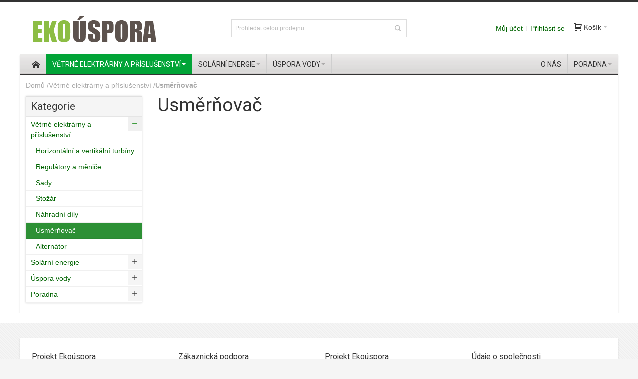

--- FILE ---
content_type: text/html; charset=UTF-8
request_url: http://www.ekouspora.cz/usmernovac
body_size: 12030
content:
<!DOCTYPE html PUBLIC "-//W3C//DTD XHTML 1.0 Strict//EN" "http://www.w3.org/TR/xhtml1/DTD/xhtml1-strict.dtd">
<html xmlns="http://www.w3.org/1999/xhtml" xml:lang="cs" lang="cs">
<head>

<meta http-equiv="Content-Type" content="text/html; charset=utf-8" />
<title>Usměrňovač</title>
	<meta name="viewport" content="width=device-width, initial-scale=1, maximum-scale=1" />
<meta name="description" content="Ekologické řešení pro vaši domácnost a planetu. " />
<meta name="keywords" content="Šetření energie, větrné elektrárny, solární ohřev vody, úspora vody. " />
<meta name="robots" content="INDEX,FOLLOW" />
<link rel="icon" href="http://www.ekouspora.cz/media/favicon/default/eko_thumb.gif" type="image/x-icon" />
<link rel="shortcut icon" href="http://www.ekouspora.cz/media/favicon/default/eko_thumb.gif" type="image/x-icon" />

<!--[if lt IE 7]>
<script type="text/javascript">
//<![CDATA[
    var BLANK_URL = 'http://www.ekouspora.cz/js/blank.html';
    var BLANK_IMG = 'http://www.ekouspora.cz/js/spacer.gif';
//]]>
</script>
<![endif]-->

<link rel="stylesheet" type="text/css" href="http://www.ekouspora.cz/media/css/d70c0794e510ce056d4e60b48f0474c0.css" media="all" />
<link rel="stylesheet" type="text/css" href="http://www.ekouspora.cz/media/css/5bab9ca71b62b8ec3f68f7bcbd627afc.css" media="print" />
<script type="text/javascript" src="http://www.ekouspora.cz/media/js/03d9e60ef9307eb33cf31b325d8aaf2f.js"></script>
<!--[if IE]>
<link rel="stylesheet" type="text/css" href="http://www.ekouspora.cz/media/css/2698c4cac4873175ff61b162623767ea.css" media="all" />
<![endif]-->
<!--[if lt IE 7]>
<script type="text/javascript" src="http://www.ekouspora.cz/media/js/7a724bcc5f0a39d3a12c2db82415638c.js"></script>
<![endif]-->
<!--[if lte IE 7]>
<link rel="stylesheet" type="text/css" href="http://www.ekouspora.cz/media/css/1b2af6f3dd3add229226b9f7955e4733.css" media="all" />
<![endif]-->
<!--[if lte IE 8]>
<link rel="stylesheet" type="text/css" href="http://www.ekouspora.cz/media/css/c8f931bed3a5decdcb62310193cfd332.css" media="all" />
<![endif]-->

<script type="text/javascript">
//<![CDATA[
Mage.Cookies.path     = '/';
Mage.Cookies.domain   = '.www.ekouspora.cz';
//]]>
</script>

<script type="text/javascript">
//<![CDATA[
optionalZipCountries = ["IQ"];
//]]>
</script>
            <!-- BEGIN GOOGLE ANALYTICS CODE -->
        <script type="text/javascript">
        //<![CDATA[
            var _gaq = _gaq || [];
            
_gaq.push(['_setAccount', 'UA-61312925-1']);

_gaq.push(['_trackPageview']);
            
            (function() {
                var ga = document.createElement('script'); ga.type = 'text/javascript'; ga.async = true;
                ga.src = ('https:' == document.location.protocol ? 'https://ssl' : 'http://www') + '.google-analytics.com/ga.js';
                var s = document.getElementsByTagName('script')[0]; s.parentNode.insertBefore(ga, s);
            })();

        //]]>
        </script>
        <!-- END GOOGLE ANALYTICS CODE -->
    <style type="text/css">
								.footer-container
	{
		background-image: url(http://www.ekouspora.cz/media/wysiwyg/infortis/ultimo/_patterns/default/1.png);
	}
		</style>
<script type="text/javascript">//<![CDATA[
        var Translator = new Translate({"Please select an option.":"Vyberte pros\u00edm alternativu.","This is a required field.":"Toto pole je povinn\u00e9.","Please enter a valid number in this field.":"Do tohoto pole zadejte pros\u00edm platn\u00e9 \u010d\u00edslo.","Please use letters only (a-z or A-Z) in this field.":"V tomto poli pou\u017e\u00edjte pros\u00edm pouze p\u00edsmena (a-z nebo A-Z).","Please use only letters (a-z), numbers (0-9) or underscore(_) in this field, first character should be a letter.":"V tomto poli pros\u00edm pou\u017e\u00edjte pouze p\u00edsmena (a-z), \u010d\u00edslice (0-9), nebo podtr\u017e\u00edtka (_), prvn\u00ed znak by m\u011blo b\u00fdt p\u00edsmeno.","Please enter a valid phone number. For example (123) 456-7890 or 123-456-7890.":"Vlo\u017ete pros\u00edm platn\u00e9 telefonn\u00ed \u010d\u00edslo. Nap\u0159\u00edklad +420 210 311 301 nebo 210 311 301.","Please enter a valid date.":"Vlo\u017ete pros\u00edm platn\u00e9 datum.","Please enter a valid email address. For example johndoe@domain.com.":"Vlo\u017ete pros\u00edm platnou emailovou adresu. Nap\u0159\u00edklaad vasejmeno@viaconn.com.","Please make sure your passwords match.":"Ujist\u011bte se pros\u00edm, \u017ee hesla souhlas\u00ed.","Please enter a valid URL. For example http:\/\/www.example.com or www.example.com":"Vlo\u017ete pros\u00edm platnou URL. Nap\u0159\u00edklad http:\/\/www.viaconn.com nebo www.viaconn.com","Please enter a valid social security number. For example 123-45-6789.":"Vlo\u017ete pros\u00edm platn\u00e9 rodn\u00e9 \u010d\u00edslo. Nap\u0159\u00edklad 915487\/0001.","Please enter a valid zip code. For example 90602 or 90602-1234.":"Zadejte pros\u00edm platn\u00e9 PS\u010c. Nap\u0159\u00edklad 15300.","Please enter a valid zip code.":"Zadejte pros\u00edm platn\u00e9 PS\u010c.","Please use this date format: dd\/mm\/yyyy. For example 17\/03\/2006 for the 17th of March, 2006.":"Pou\u017e\u00edjte pros\u00edm tento form\u00e1t data: dd\/mm\/rrrr. Nap\u0159\u00edklad 01\/01\/2011 pro 1. leden 2011.","Please enter a valid $ amount. For example $100.00.":"Vlo\u017ete pros\u00edm platnou \u010d\u00e1stku $. Nap\u0159\u00edklad $100,00.","Please select one of the above options.":"Vyberte pros\u00edm jednu z v\u00fd\u0161e uveden\u00fdch mo\u017enost\u00ed","Please select one of the options.":"Vyberte pros\u00edm jednu z mo\u017enost\u00ed.","Please select State\/Province.":"Vyberte pros\u00edm st\u00e1t\/provincii.","Please enter a number greater than 0 in this field.":"Do tohoto pole pros\u00edm vlo\u017ete v\u011bt\u0161\u00ed \u010d\u00edslici ne\u017e 0.","Please enter a valid credit card number.":"Vlo\u017ete pros\u00edm platn\u00e9 \u010d\u00edslo kreditn\u00ed karty.","Please wait, loading...":"Po\u010dkejte pros\u00edm, na\u010d\u00edt\u00e1m se...","Complete":"Hotovo","Add Products":"P\u0159idat produkty","Please choose to register or to checkout as a guest":"Pros\u00edm zaregistrujte se, nebo dokon\u010dete objedn\u00e1vku bez registrace","Please specify shipping method.":"Vyberte pros\u00edm zp\u016fsob doru\u010den\u00ed.","Please specify payment method.":"Vyberte pros\u00edm zp\u016fsob platby.","Add to Cart":"Koupit","In Stock":"Skladem","Out of Stock":"Nen\u00ed skladem"});
        //]]></script>


	<link href='//fonts.googleapis.com/css?family=Roboto&amp;subset=latin-ext' rel='stylesheet' type='text/css' />
</head>
<body class=" catalog-category-view shadow categorypath-usmernovac category-usmernovac ">
<!-- Logo Schema added by CreareSEO -->
<script type="application/ld+json">
    {
      "@context": "http://schema.org",
      "@type": "Organization",
      "url": "http://www.ekouspora.cz/",
      "logo": "http://www.ekouspora.cz/skin/frontend/ultimo/default/images/logo.png"
    }
</script><div id="root-wrapper">
<div class="wrapper">
        <noscript>
        <div class="global-site-notice noscript">
            <div class="notice-inner">
                <p>
                    <strong>JavaScript seems to be disabled in your browser.</strong><br />
                    Pro správné zobrazení tohoto webu a nákup jej musíte povolit.                </p>
            </div>
        </div>
    </noscript>
    <div class="page">
        <div class="header-container header-regular" id="top">
<div class="header-container2">
<div class="header-container3">

	<div class="header-top-container">
		<div class="header-top header container clearer">
			<div class="inner-container">

												<div class="item item-left hide-below-960">
					<p class="welcome-msg"> </p>
				</div>
				
								<div id="currency-switcher-wrapper-regular" class="item item-right"></div>
				<div id="lang-switcher-wrapper-regular" class="item item-right"></div>
				
			</div> <!-- end: inner-container -->
					</div> <!-- end: header-top -->
	</div> <!-- end: header-top-container -->

	<div class="header-primary-container">
		<div class="header-primary header container">
			<div class="inner-container">

				<div class="hp-blocks-holder skip-links--4">

					
					<!-- Mobile logo -->
					<div class="logo-wrapper--mobile">
						<a class="logo logo--mobile" href="http://www.ekouspora.cz/" title="Ekoúspora">
							<img src="http://www.ekouspora.cz/skin/frontend/ultimo/default/images/logo.gif" alt="Ekoúspora" />
						</a>
					</div>
					<div class="clearer after-mobile-logo"></div>

					<!-- Skip Links -->

											<a href="#header-nav" class="skip-link skip-nav">
							<span class="icon ic ic-menu"></span>
							<span class="label">Menu</span>
						</a>
					
											<a href="#header-search" class="skip-link skip-search">
							<span class="icon ic ic-search"></span>
							<span class="label">Hledat</span>
						</a>
					
											<a href="#header-account" class="skip-link skip-account">
							<span class="icon ic ic-user"></span>
							<span class="label">Můj účet</span>
						</a>
					
					
					<!-- Mobile cart wrapper -->
					<div id="mini-cart-wrapper-mobile"></div>

					<!-- Left column -->
					<div class="hp-block grid12-4">

						<div class="logo-wrapper logo-wrapper--regular">
													<a class="logo logo--regular" href="http://www.ekouspora.cz/" title="Ekoúspora"><strong>Ekoúspora</strong><img src="http://www.ekouspora.cz/skin/frontend/ultimo/default/images/logo.png" alt="Ekoúspora" /></a>
												</div>

					</div>

					<!-- Central column -->
										<div id="header-search" class="hp-block search-wrapper-centered clearer grid12-4  search-wrapper skip-content skip-content--style">
						<form id="search_mini_form" action="http://www.ekouspora.cz/catalogsearch/result/" method="get">
    <div class="form-search">
        <label for="search">Hledat:</label>
        <input id="search" type="text" name="q" value="" class="input-text" maxlength="128" />
        <button type="submit" title="Hledat" class="button"><span><span>Hledat</span></span></button>
        <div id="search_autocomplete" class="search-autocomplete"></div>
        <script type="text/javascript">
        //<![CDATA[
            var searchForm = new Varien.searchForm('search_mini_form', 'search', 'Prohledat celou prodejnu...');
            searchForm.initAutocomplete('http://www.ekouspora.cz/catalogsearch/ajax/suggest/', 'search_autocomplete');
        //]]>
        </script>
    </div>
</form>
					</div>
					
					<!-- Right column -->
					<div class="hp-block user-menu clearer grid12-4">

						
						
													<div id="mini-cart-wrapper-regular">
								
<div id="mini-cart" class="mini-cart dropdown is-empty">

    <a href="#header-cart" class="mini-cart-heading dropdown-heading cover skip-link skip-cart">
        <span>
        
            <span class="icon ic ic-cart"></span>
                        <span class="label">Košík</span>
                        <span class="caret">&nbsp;</span>

        </span>
    </a> <!-- end: heading -->
    
                <div id="header-cart" class="mini-cart-content dropdown-content left-hand block block block-cart skip-content skip-content--style">
            <div class="block-content-inner">

                                <div class="empty">Nemáte žádnou položku v košíku.</div>

            </div> <!-- end: inner block -->
        </div> <!-- end: dropdown-content -->
    
</div> <!-- end: mini-cart -->

							</div>
						
						
												
						
						
						
												
						
						<div id="header-account" class="top-links links-wrapper-separators-left skip-content skip-content--style">

							<ul class="links">
                        <li class="first" ><a href="https://www.ekouspora.cz/customer/account/?___SID=S" title="Můj účet" >Můj účet</a></li>
                                                                <li class=" last" ><a href="https://www.ekouspora.cz/customer/account/login/?___SID=S" title="Přihlásit se" >Přihlásit se</a></li>
            </ul>
						</div> <!-- end: top-links -->

						
						
					</div> <!-- end: user-menu -->
					
				</div> <!-- end: v-grid-container -->

			</div> <!-- end: inner-container -->
		</div> <!-- end: header-primary -->
	</div> <!-- end: header-primary-container -->

	<div id="header-nav" class="nav-container sticky-container skip-content">
		<div class="nav container clearer  show-bg stretched">
			<div class="inner-container">
				
	


	
	
		<div class="mobnav-trigger-wrapper">
			<a class="mobnav-trigger" href="#">
				<span class="trigger-icon"><span class="line"></span><span class="line"></span><span class="line"></span></span>
				<span>Menu</span>
			</a>
		</div>

	


	
	<ul id="nav" class="nav-regular opt-fx-fade-inout opt-sb0">
	
							<li class="nav-item nav-item--home level0 level-top nav-item--homeicon">
				<a class="level-top" href="http://www.ekouspora.cz/"><span class="ic ic-home"></span></a>
			</li>
				
							<li class="nav-item level0 nav-1 active level-top first nav-item--parent classic nav-item--only-subcategories parent"><a href="http://www.ekouspora.cz/vetrne-elektrarny" class="level-top"><span>Větrné elektrárny a příslušenství</span><span class="caret">&nbsp;</span></a><span class="opener"></span><ul class="level0 nav-submenu nav-panel--dropdown nav-panel"><li class="nav-item level1 nav-1-1 first classic"><a href="http://www.ekouspora.cz/vetrne-turbiny"><span>Horizontální a vertikální turbíny </span></a></li><li class="nav-item level1 nav-1-2 classic"><a href="http://www.ekouspora.cz/regulator-menic"><span>Regulátory a měniče</span></a></li><li class="nav-item level1 nav-1-3 classic"><a href="http://www.ekouspora.cz/sady"><span>Sady </span></a></li><li class="nav-item level1 nav-1-4 classic"><a href="http://www.ekouspora.cz/stozar"><span>Stožár</span></a></li><li class="nav-item level1 nav-1-5 classic"><a href="http://www.ekouspora.cz/nahradni-dily"><span>Náhradní díly</span></a></li><li class="nav-item level1 nav-1-6 active current classic"><a href="http://www.ekouspora.cz/usmernovac"><span>Usměrňovač</span></a></li><li class="nav-item level1 nav-1-7 last classic"><a href="http://www.ekouspora.cz/alternator"><span>Alternátor</span></a></li></ul></li><li class="nav-item level0 nav-2 level-top nav-item--parent classic nav-item--only-subcategories parent"><a href="http://www.ekouspora.cz/energie-ze-solarnich-zdroju" class="level-top"><span>Solární energie</span><span class="caret">&nbsp;</span></a><span class="opener"></span><ul class="level0 nav-submenu nav-panel--dropdown nav-panel"><li class="nav-item level1 nav-2-1 first last classic"><a href="http://www.ekouspora.cz/solarni-ohrev-vody"><span>Solární ohřev vody</span></a></li></ul></li><li class="nav-item level0 nav-3 level-top nav-item--parent classic nav-item--only-subcategories parent"><a href="http://www.ekouspora.cz/uspora-vody" class="level-top"><span>Úspora vody</span><span class="caret">&nbsp;</span></a><span class="opener"></span><ul class="level0 nav-submenu nav-panel--dropdown nav-panel"><li class="nav-item level1 nav-3-1 first classic"><a href="http://www.ekouspora.cz/perlatory"><span>Perlátory</span></a></li><li class="nav-item level1 nav-3-2 nav-item--parent classic nav-item--only-subcategories parent"><a href="http://www.ekouspora.cz/sprchove-hlavice"><span>Sprchové hlavice</span><span class="caret">&nbsp;</span></a><span class="opener"></span><ul class="level1 nav-submenu nav-panel--dropdown nav-panel"><li class="nav-item level2 nav-3-2-1 first last classic"><a href="http://www.ekouspora.cz/perliva-sprcha-bubble-rain"><span>Perlivá sprcha Bubble Rain ®</span></a></li></ul></li><li class="nav-item level1 nav-3-3 classic"><a href="http://www.ekouspora.cz/sprchove-hadice"><span>Sprchové hadice</span></a></li><li class="nav-item level1 nav-3-4 last classic"><a href="http://www.ekouspora.cz/sprchove-oleje"><span>Sprchové oleje</span></a></li></ul></li><li class="nav-item level0 nav-4 level-top last nav-item--parent mega nav-item--only-subcategories parent"><a href="http://www.ekouspora.cz/poradna" class="level-top"><span>Poradna</span><span class="caret">&nbsp;</span></a><span class="opener"></span><div class="nav-panel--dropdown nav-panel full-width"><div class="nav-panel-inner"><div class="nav-block--center grid12-12"><ul class="level0 nav-submenu nav-submenu--mega dd-itemgrid dd-itemgrid-4col"><li class="nav-item level1 nav-4-1 first"><a href="http://www.ekouspora.cz/uspora-vody-28"><span>Úspora vody</span></a></li><li class="nav-item level1 nav-4-2 nav-item--only-subcategories parent"><a href="http://www.ekouspora.cz/uspora-elektricke-energie"><span>Úspora elektrické energie</span><span class="caret">&nbsp;</span></a><span class="opener"></span><ul class="level1 nav-submenu nav-panel"><li class="nav-item level2 nav-4-2-1 first classic"><a href="http://www.ekouspora.cz/energeticke-usporne-zarovky-nebo-led"><span>Energetické úsporné žárovky nebo LED</span></a></li><li class="nav-item level2 nav-4-2-2 classic"><a href="http://www.ekouspora.cz/uspora-energie-u-jednotlivych-spotrebicu"><span>Úspora energie u jednotlivých spotřebičů</span></a></li><li class="nav-item level2 nav-4-2-3 last classic"><a href="http://www.ekouspora.cz/wat-nebo-lumen-prepoctova-tabulka"><span>Wat nebo Lumen - přepočtová tabulka</span></a></li></ul></li><li class="nav-item level1 nav-4-3 last nav-item--only-subcategories parent"><a href="http://www.ekouspora.cz/uspora-vytapeni-28"><span>Úspora vytápění</span><span class="caret">&nbsp;</span></a><span class="opener"></span><ul class="level1 nav-submenu nav-panel"><li class="nav-item level2 nav-4-3-4 first last classic"><a href="http://www.ekouspora.cz/spravnym-vetranim-proti-plisni-v-dome"><span>Správným větráním proti plísni v domě</span></a></li></ul></li></ul></div></div></div></li>			
						
					<li class="nav-item level0 level-top right">
		<a class="level-top" href="http://www.ekouspora.cz//o-nas" title="O nás">
			<span>O nás</span>
		</a>
	</li>		
	</ul>



	
	<script type="text/javascript">
	//<![CDATA[



		var MegaMenu = {

			mobileMenuThreshold: 960			, bar: jQuery('#nav')
			, panels: null
			, mobnavTriggerWrapper: null
			, itemSelector: 'li'
			, panelSelector: '.nav-panel'
			, openerSelector: '.opener'
			, isTouchDevice: ('ontouchstart' in window) || (navigator.msMaxTouchPoints > 0)
			, ddDelayIn: 100
			, ddDelayOut: 200
			, ddAnimationDurationIn: 100
			, ddAnimationDurationOut: 300

			, init : function()
			{
				MegaMenu.panels = MegaMenu.bar.find(MegaMenu.panelSelector);
				MegaMenu.mobnavTriggerWrapper = jQuery('.mobnav-trigger-wrapper');
			}

			, initDualMode : function()
			{
				MegaMenu.init();
				MegaMenu.bar.accordion(MegaMenu.panelSelector, MegaMenu.openerSelector, MegaMenu.itemSelector);
				if (jQuery(window).width() >= MegaMenu.mobileMenuThreshold)
				{
					MegaMenu.cleanUpAfterMobileMenu(); //Required for IE8
				}

				enquire
					.register('screen and (max-width: ' + (MegaMenu.mobileMenuThreshold - 1) + 'px)', {
						match: MegaMenu.activateMobileMenu,
						unmatch: MegaMenu.cleanUpAfterMobileMenu
					})
					.register('screen and (min-width: ' + MegaMenu.mobileMenuThreshold + 'px)', {
						deferSetup: true,
						setup: MegaMenu.cleanUpAfterMobileMenu,
						match: MegaMenu.activateRegularMenu,
						unmatch: MegaMenu.prepareMobileMenu
					});
			}

			, initMobileMode : function()
			{
				MegaMenu.init();
				MegaMenu.bar.accordion(MegaMenu.panelSelector, MegaMenu.openerSelector, MegaMenu.itemSelector);
				MegaMenu.activateMobileMenu();
			}

			, activateMobileMenu : function()
			{
				MegaMenu.mobnavTriggerWrapper.show();
				MegaMenu.bar.addClass('nav-mobile acco').removeClass('nav-regular');
			}

			, activateRegularMenu : function() //Default state
			{
				MegaMenu.bar.addClass('nav-regular').removeClass('nav-mobile acco');
				MegaMenu.mobnavTriggerWrapper.hide();
			}

			, cleanUpAfterMobileMenu : function()
			{
								MegaMenu.panels.css('display', '');
			}

			, prepareMobileMenu : function()
			{
								MegaMenu.panels.hide();

								MegaMenu.bar.find('.item-active').each( function() {
					jQuery(this).children('.nav-panel').show();
				});
			}

		}; //end: MegaMenu



		
					MegaMenu.initDualMode();
		
		//Toggle mobile menu
		jQuery('a.mobnav-trigger').on('click', function(e) {
			e.preventDefault();
			if (jQuery(this).hasClass('active'))
			{
				MegaMenu.bar.removeClass('show');
				jQuery(this).removeClass('active');
			}
			else
			{
				MegaMenu.bar.addClass('show');
				jQuery(this).addClass('active');					
			}
		});

	


		
		jQuery(function($) {

			var menubar = MegaMenu.bar;

						menubar.on('click', '.no-click', function(e) {
				e.preventDefault();
			});

						menubar.on('mouseenter', 'li.parent.level0', function() {
				
				if (false === menubar.hasClass('nav-mobile'))
				{
					var item = $(this);
					var dd = item.children('.nav-panel');

					var itemPos = item.position();
					var ddPos = { left: itemPos.left, top: itemPos.top + item.height() };
					if (dd.hasClass('full-width')) { ddPos.left = 0; }

															dd.removeClass('tmp-full-width');

									var ddConOffset = 0;
					var outermostCon = menubar;
				
					var outermostContainerWidth = outermostCon.width();
					var ddOffset = ddConOffset + ddPos.left;
					var ddWidth = dd.outerWidth();

										if ((ddOffset + ddWidth) > outermostContainerWidth)
					{
												var diff = (ddOffset + ddWidth) - outermostContainerWidth;
						var ddPosLeft_NEW = ddPos.left - diff;

												var ddOffset_NEW = ddOffset - diff;

												if (ddOffset_NEW < 0)
						{
														dd.addClass('tmp-full-width');
							ddPos.left = 0;
						}
						else
						{
														ddPos.left = ddPosLeft_NEW;
						}
					}
					
					dd
						.css({
							'left' : ddPos.left + 'px',
							'top'  : ddPos.top + 'px'
						})
						.stop(true, true).delay(MegaMenu.ddDelayIn).fadeIn(MegaMenu.ddAnimationDurationIn, "easeOutCubic");
				}

			}).on('mouseleave', 'li.parent.level0', function() {
				
				if (false === menubar.hasClass('nav-mobile'))
				{
					$(this).children(".nav-panel")
					.stop(true, true).delay(MegaMenu.ddDelayOut).fadeOut(MegaMenu.ddAnimationDurationOut, "easeInCubic");
				}

			}); //end: menu top-level dropdowns

		}); //end: on document ready

		jQuery(window).on("load", function() {

			var menubar = MegaMenu.bar;

			if (MegaMenu.isTouchDevice)
			{
				menubar.on('click', 'a', function(e) {

					link = jQuery(this);
					if (!menubar.hasClass('nav-mobile') && link.parent().hasClass('nav-item--parent'))
					{
						if (!link.hasClass('ready'))
						{
							e.preventDefault();
							menubar.find('.ready').removeClass('ready');
							link.parents('li').children('a').addClass('ready');
						}
					}

				}); //end: on click
			} //end: if isTouchDevice

		}); //end: on load

	


	//]]>
	</script>

			</div> <!-- end: inner-container -->
		</div> <!-- end: nav -->
	</div> <!-- end: nav-container -->

</div> <!-- end: header-container3 -->
</div> <!-- end: header-container2 -->
</div> <!-- end: header-container -->




<script type="text/javascript">
//<![CDATA[

		
		var SmartHeader = {

			mobileHeaderThreshold : 770
			, rootContainer : jQuery('.header-container')

			, init : function()
			{
				enquire.register('(max-width: ' + (SmartHeader.mobileHeaderThreshold - 1) + 'px)', {
					match: SmartHeader.moveElementsToMobilePosition,
					unmatch: SmartHeader.moveElementsToRegularPosition
				});
			}

			, activateMobileHeader : function()
			{
				SmartHeader.rootContainer.addClass('header-mobile').removeClass('header-regular');
			}

			, activateRegularHeader : function()
			{
				SmartHeader.rootContainer.addClass('header-regular').removeClass('header-mobile');
			}

			, moveElementsToMobilePosition : function()
			{
				SmartHeader.activateMobileHeader();

				jQuery('#mini-cart-wrapper-mobile').prepend(jQuery('#mini-cart'));
				jQuery('.skip-active').removeClass('skip-active');
				
				//Disable dropdowns
				jQuery('#mini-cart').removeClass('dropdown');
				jQuery('#mini-compare').removeClass('dropdown');

				//Clean up after dropdowns: reset the "display" property
				jQuery('#header-cart').css('display', '');
				jQuery('#header-compare').css('display', '');

			}

			, moveElementsToRegularPosition : function()
			{
				SmartHeader.activateRegularHeader();

				jQuery('#mini-cart-wrapper-regular').prepend(jQuery('#mini-cart'));
				jQuery('.skip-active').removeClass('skip-active');

				//Enable dropdowns
				jQuery('#mini-cart').addClass('dropdown');
				jQuery('#mini-compare').addClass('dropdown');
			}

		}; //end: SmartHeader

		SmartHeader.init();

		jQuery(function($) {

			//Skip Links
			var skipContents = $('.skip-content');
			var skipLinks = $('.skip-link');

			skipLinks.on('click', function (e) {
				e.preventDefault();

				var self = $(this);
				var target = self.attr('href');

				//Get target element
				var elem = $(target);

				//Check if stub is open
				var isSkipContentOpen = elem.hasClass('skip-active') ? 1 : 0;

				//Hide all stubs
				skipLinks.removeClass('skip-active');
				skipContents.removeClass('skip-active');

				//Toggle stubs
				if (isSkipContentOpen) {
					self.removeClass('skip-active');
				} else {
					self.addClass('skip-active');
					elem.addClass('skip-active');
				}
			});

		}); //end: on document ready

	


		
		jQuery(function($) {

			var StickyHeader = {

				stickyThreshold : 960 
				, isSticky : false
				, isSuspended : false
				, headerContainer : $('.header-container')
				, stickyContainer : $('.sticky-container')	//.nav-container
				, stickyContainerOffsetTop : 55

				, init : function()
				{
					StickyHeader.stickyContainerOffsetTop = 
						StickyHeader.stickyContainer.offset().top + StickyHeader.stickyContainer.outerHeight();

					StickyHeader.applySticky();
					StickyHeader.hookToScroll();

					if (StickyHeader.stickyThreshold > 0)
					{
						enquire.register('(max-width: ' + (StickyHeader.stickyThreshold - 1) + 'px)', {
							match: StickyHeader.suspendSticky,
							unmatch: StickyHeader.unsuspendSticky
						});
					}
				}

				, applySticky : function()
				{
					if (StickyHeader.isSuspended) return;

					var viewportOffsetTop = $(window).scrollTop();
					if (viewportOffsetTop > StickyHeader.stickyContainerOffsetTop)
					{
						if (!StickyHeader.isSticky)
						{
							StickyHeader.activateSticky();
						}
					}
					else
					{
						if (StickyHeader.isSticky)
						{
							StickyHeader.deactivateSticky();
						}
					}
				}

				, activateSticky : function()
				{
					var height = StickyHeader.stickyContainer.outerHeight();
					StickyHeader.headerContainer.css('padding-bottom', height); //Fill in the space of the removed container
					//$('.page').css('padding-top', height); //Fill in the space of the removed container

					StickyHeader.headerContainer.addClass('sticky-header');
					StickyHeader.stickyContainer.css('margin-top', '-' + height + 'px').animate({'margin-top': '0'}, 200, 'easeOutCubic');
					//StickyHeader.stickyContainer.css('opacity', '0').animate({'opacity': '1'}, 300, 'easeOutCubic');
					StickyHeader.isSticky = true;
				}

				, deactivateSticky : function()
				{
					StickyHeader.headerContainer.css('padding-bottom', '');
					//$('.page').css('padding-top', '');

					StickyHeader.headerContainer.removeClass('sticky-header');
					StickyHeader.isSticky = false;
				}

				, suspendSticky : function()
				{
					StickyHeader.isSuspended = true;
					StickyHeader.deactivateSticky();
				}

				, unsuspendSticky : function()
				{
					StickyHeader.isSuspended = false;
					StickyHeader.applySticky();
				}

				, hookToScroll : function()
				{
					$(window).on("scroll", StickyHeader.applySticky);
				}

				, hookToScrollDeferred : function()
				{
					var windowScrollTimeout;
					$(window).on("scroll", function() {
						clearTimeout(windowScrollTimeout);
						windowScrollTimeout = setTimeout(function() {
							StickyHeader.applySticky();
						}, 50);
					});
				}

			}; //end: StickyHeader

			StickyHeader.init();

		}); //end: on document ready

	
//]]>
</script>
        <div class="main-container col2-left-layout">
            <div class="main-before-top-container"></div>
            <div class="main container">
                <div class="inner-container">
                        <div class="breadcrumbs">
        <ul>
                            <li class="home">
                                            <a href="http://www.ekouspora.cz/" title="Přejít na domovskou stránku.">Domů</a>
                                                                <span>/ </span>
                                    </li>
                            <li class="category48">
                                            <a href="http://www.ekouspora.cz/vetrne-elektrarny" title="">Větrné elektrárny a příslušenství</a>
                                                                <span>/ </span>
                                    </li>
                            <li class="category56">
                                            <strong>Usměrňovač</strong>
                                                        </li>
                    </ul>
    </div>
    <!-- Breadcrumb Schema added by CreareSEO -->
            <script type="application/ld+json">
    {
     "@context": "http://schema.org",
     "@type": "BreadcrumbList",
     "itemListElement":
     [
           {
       "@type": "ListItem",
       "position": 1,
       "item":
       {
        "@id": "http://www.ekouspora.cz/",
        "name": "Domů"
        }
      },                {
       "@type": "ListItem",
       "position": 2,
       "item":
       {
        "@id": "http://www.ekouspora.cz/vetrne-elektrarny",
        "name": "Větrné elektrárny a příslušenství"
        }
      },                {
       "@type": "ListItem",
       "position": 3,
       "item":
       {
        "@id": "",
        "name": "Usměrňovač"
        }
      }               ]
    }
    </script>
                    <div class="preface"></div>
                    <div class="col-main grid12-9 grid-col2-main no-gutter">
                                                <div class="page-title category-title">
        <h1>Usměrňovač</h1>
</div>




    


        <div>
        </div>
                    </div>
                    <div class="col-left sidebar grid12-3 grid-col2-sidebar no-gutter"><div class="block block-vertnav hide-below-768">
    <div class="block-title">
        <strong><span>Kategorie</span></strong>
    </div>
    <div class="block-content">
        <ul class="accordion accordion-style1 vertnav vertnav-side clearer">             <li class="nav-item level0 nav-1 active first parent"><a href="http://www.ekouspora.cz/vetrne-elektrarny"><span>Větrné elektrárny a příslušenství</span></a><span class="opener"></span><ul class="level0 nav-submenu"><li class="nav-item level1 nav-1-1 first"><a href="http://www.ekouspora.cz/vetrne-turbiny"><span>Horizontální a vertikální turbíny </span></a></li><li class="nav-item level1 nav-1-2"><a href="http://www.ekouspora.cz/regulator-menic"><span>Regulátory a měniče</span></a></li><li class="nav-item level1 nav-1-3"><a href="http://www.ekouspora.cz/sady"><span>Sady </span></a></li><li class="nav-item level1 nav-1-4"><a href="http://www.ekouspora.cz/stozar"><span>Stožár</span></a></li><li class="nav-item level1 nav-1-5"><a href="http://www.ekouspora.cz/nahradni-dily"><span>Náhradní díly</span></a></li><li class="nav-item level1 nav-1-6 active current"><a href="http://www.ekouspora.cz/usmernovac"><span>Usměrňovač</span></a></li><li class="nav-item level1 nav-1-7 last"><a href="http://www.ekouspora.cz/alternator"><span>Alternátor</span></a></li></ul></li><li class="nav-item level0 nav-2 parent"><a href="http://www.ekouspora.cz/energie-ze-solarnich-zdroju"><span>Solární energie</span></a><span class="opener"></span><ul class="level0 nav-submenu"><li class="nav-item level1 nav-2-1 first last"><a href="http://www.ekouspora.cz/solarni-ohrev-vody"><span>Solární ohřev vody</span></a></li></ul></li><li class="nav-item level0 nav-3 parent"><a href="http://www.ekouspora.cz/uspora-vody"><span>Úspora vody</span></a><span class="opener"></span><ul class="level0 nav-submenu"><li class="nav-item level1 nav-3-1 first"><a href="http://www.ekouspora.cz/perlatory"><span>Perlátory</span></a></li><li class="nav-item level1 nav-3-2 parent"><a href="http://www.ekouspora.cz/sprchove-hlavice"><span>Sprchové hlavice</span></a><span class="opener"></span><ul class="level1 nav-submenu"><li class="nav-item level2 nav-3-2-1 first last"><a href="http://www.ekouspora.cz/perliva-sprcha-bubble-rain"><span>Perlivá sprcha Bubble Rain ®</span></a></li></ul></li><li class="nav-item level1 nav-3-3"><a href="http://www.ekouspora.cz/sprchove-hadice"><span>Sprchové hadice</span></a></li><li class="nav-item level1 nav-3-4 last"><a href="http://www.ekouspora.cz/sprchove-oleje"><span>Sprchové oleje</span></a></li></ul></li><li class="nav-item level0 nav-4 last parent"><a href="http://www.ekouspora.cz/poradna"><span>Poradna</span></a><span class="opener"></span><ul class="level0 nav-submenu"><li class="nav-item level1 nav-4-1 first"><a href="http://www.ekouspora.cz/uspora-vody-28"><span>Úspora vody</span></a></li><li class="nav-item level1 nav-4-2 parent"><a href="http://www.ekouspora.cz/uspora-elektricke-energie"><span>Úspora elektrické energie</span></a><span class="opener"></span><ul class="level1 nav-submenu"><li class="nav-item level2 nav-4-2-1 first"><a href="http://www.ekouspora.cz/energeticke-usporne-zarovky-nebo-led"><span>Energetické úsporné žárovky nebo LED</span></a></li><li class="nav-item level2 nav-4-2-2"><a href="http://www.ekouspora.cz/uspora-energie-u-jednotlivych-spotrebicu"><span>Úspora energie u jednotlivých spotřebičů</span></a></li><li class="nav-item level2 nav-4-2-3 last"><a href="http://www.ekouspora.cz/wat-nebo-lumen-prepoctova-tabulka"><span>Wat nebo Lumen - přepočtová tabulka</span></a></li></ul></li><li class="nav-item level1 nav-4-3 last parent"><a href="http://www.ekouspora.cz/uspora-vytapeni-28"><span>Úspora vytápění</span></a><span class="opener"></span><ul class="level1 nav-submenu"><li class="nav-item level2 nav-4-3-4 first last"><a href="http://www.ekouspora.cz/spravnym-vetranim-proti-plisni-v-dome"><span>Správným větráním proti plísni v domě</span></a></li></ul></li></ul></li>        </ul>
    </div>
</div>
</div>
                    <div class="postscript"></div>
                </div>
            </div>
        </div>
        
<div class="footer-container">
<div class="footer-container2">

	<div class="footer-top-container section-container">
        <div class="footer-top footer container stretched">
            <div class="inner-container">
            
                <div class="section clearer links-wrapper-separators">
                
                	                                        
                                                            
                                                            
                </div> <!-- end: footer-top section -->
                
            </div> <!-- end: inner-container -->
        </div> <!-- end: footer-top -->
    </div>



	    
        
    <div class="footer-primary-container section-container">
        <div class="footer-primary footer container show-bg">
            <div class="inner-container">

				                <div class="section clearer">
					<div class=" grid12-3">	<div class="std"><div class="collapsible mobile-collapsible">
	<h6 class="block-title heading">Projekt Ekoúspora</h6>

	<div class="block-content">

		<div class="feature first last">
			<!--<img class="icon" src="http://www.ekouspora.cz/media/wysiwyg/infortis/ultimo/icons/info.png" alt="O Projektu Ekoúspora" />-->
			<p><b>Ekoúspora</b> je revoluční projekt zaměřený na úsporu energií v domácnosti, bytě, domě či zahradě za pomoci využití nejnovějších technologií. Na jedné straně snížíte své náklady na komfortní bydlení, na straně druhé nezatěžujete životní prostředí a planetu škodlivým CO2, plýtváním vodou, vytápěním, či velkým množstvím odpadů. 
			<b>Šetřit je moderní. Trend. Celosvětové hnutí. Staňte se součástí velké ekologické rodiny.</b></p>
			<h5><a class="go" href="/poradna">Úsporná poradna</a></h5>
		</div>

	</div>
</div></div></div><div class=" grid12-3">	<div class="std"><div class="collapsible mobile-collapsible">

	<h6 class="block-title heading">Zákaznická podpora</h6>
	<div class="block-content">
	
		<ul class="bullet">
			<li><a href="http://www.ekouspora.cz/o-nas/">O nás</a></li>
			<li><a href="http://www.ekouspora.cz/jak-nakupovat/">Jak nakupovat </a></li>
			<li><a href="http://www.ekouspora.cz/preprava-dodani-zbozi/">Přeprava a dodání zboží</a></li>
			<li><a href="http://www.ekouspora.cz/cena-zbozi-platebni-podminky/">Cena zboží a Platební podmínky</a></li>
			<li><a href="http://www.ekouspora.cz/agb/">Obchodní podmínky</a></li>
<li><a href="http://www.ekouspora.cz/odstoupeni-od-smlouvy/">Poučení o odstoupení od smlouvy</a></li>
			<!--<li><a href="http://www.ekouspora.cz/ochrana-dat/">Partnerský program</a></li>-->
			<!--<li><a href="http://www.ekouspora.cz/impressum/">Impressum</a></li>-->
			<li><a href="http://www.ekouspora.cz/ochrana-dat/">Ochrana dat</a></li>
			<li><a href="https://www.ekouspora.cz/contacts/">Kontakt</a></li>
		</ul>

	</div>

</div></div></div><div class=" grid12-3">	<div class="std"><div class="collapsible mobile-collapsible">

	<h6 class="block-title heading">Projekt Ekoúspora</h6>
	<div class="block-content">
		<div class="feature feature-icon-hover indent first">
			<span class="ib ic ic-char">1</span>
			<p class="no-margin">Přehledné a úplné informace o produktech</p>
		</div>
		<div class="feature feature-icon-hover indent">
			<span class="ib ic ic-char">2</span>
			<p class="no-margin ">Zákaznická podpora a poradenství</p>
		</div>
		<div class="feature feature-icon-hover indent">
			<span class="ib ic ic-char">3</span>
			<p class="no-margin ">Množstevní slevy pro velkoodběratele a firmy</p>
		</div>
		<div class="feature feature-icon-hover indent">
			<span class="ib ic ic-char">4</span>
			<p class="no-margin ">Partnerský program</p>
		</div>
	</div>

</div></div></div><div class=" grid12-3">	<div class="std"><div class="collapsible mobile-collapsible">
<h6 class="block-title heading">&Uacute;daje o společnosti</h6>
<div class="block-content">
<div class="feature feature-icon-hover indent first">
<p class="no-margin ">EFFICIENCY SERVICES, s.r.o.<br /></p>
</div>
<div class="feature feature-icon-hover indent">
<p class="no-margin ">Email: info.ekouspora@gmail.com<br ></p>
</div>

<div class="feature feature-icon-hover indent">
<p class="no-margin ">info.ekouspora@gmail.com<br ></p>
</div>
<!--<div class="feature feature-icon-hover indent last">
				<span class="ib ic ic-skype ic-lg"></span>
				
		</div>--></div>
</div>
</div></div>                </div> <!-- end: footer-primary section -->
                                
                                <div class="footer-primary-bottom grid12-12">
                    <div class="footer-primary-bottom-spacing clearer">
                    
						                        
                                                	<div class="item item-right clearer block_footer_primary_bottom_right">
								<img src="http://www.ekouspora.cz/media/grafiky/platebni_metody_bila.gif" alt="Platební metody " title="Platební metody" />							</div>
                                                
                                                
                    </div> 
                </div> <!-- end: footer-primary-bottom -->
                            
            </div> <!-- end: inner-container -->
        </div> <!-- end: footer-primary -->
    </div>
    
    

    
        
    
    <div class="footer-secondary-container section-container">
        <div class="footer-secondary footer container">
            <div class="inner-container">
            
                                <div class="section clearer">
					<div class=" grid12-4">	<div class="std"><div class="collapsible mobile-collapsible">
	<h6 class="block-title heading">Efektivně využitá větrná energie</h6>

	<div class="block-content">

		<ul class="bullet">
			<li><a href="http://www.ekouspora.cz/vetrne-elektrarny/">Větrné turbíny</a></li>
			<li><a href="http://www.ekouspora.cz/regulator-nabijeni/">Regulátory nabíjení</a></li>
			<li><a href="http://www.ekouspora.cz/nahradni-dily/">Náhradní díly</a></li>
		</ul>

	</div>
</div></div></div><div class=" grid12-4">	<div class="std"><div class="collapsible mobile-collapsible">
	<h6 class="block-title heading">Úspora vodních zdrojů</h6>

	<div class="block-content">

		<ul class="bullet">
			<li><a href="http://www.ekouspora.cz/uspora-vody/perlator/">Úsporné perlátory</a></li>
			<li><a href="http://www.ekouspora.cz/uspora-vody/sprchove-hlavice/">Úsporné sprchové hlavice</a></li>
			<li><a href="http://www.ekouspora.cz/uspora-vody/sprchove-hadice/">Antibakteriální sprchové hadice</a></li>
		</ul>

	</div>
</div></div></div><div class=" grid12-4">	<div class="std"><div class="collapsible mobile-collapsible">
	<h6 class="block-title heading">Budoucnost je v solární energii</h6>

	<div class="block-content">

		<ul class="bullet">
			<li><a href="http://www.ekouspora.cz/energie-ze-solarnich-zdroju/solarni-ohrev-vody/">Solární ohřev vody</a></li>
			
			
		</ul>

	</div>
</div></div></div>				</div> <!-- end: footer-secondary section -->
                
            </div> <!-- end: inner-container -->
        </div> <!-- end: footer-secondary -->
    </div>
    
    

    
    <div class="footer-bottom-container section-container">
        <div class="footer-bottom footer container">
            <div class="inner-container">

                <div class="section clearer">
                
                	<div class="item item-left">
                    	<p class="footer-copyright">&copy; 2022 Ekoúspora.cz. Všechna práva vyhrazena. <br>Použité obrazové materiály, textové a technické parametry, jsou výhradním autorským právem jednotlivých výrobců, chráněny ochrannými známkami výrobců dle autorského práva jednotlivých zemí. </p>
                    </div>
                    
                                        
                                        
                    
                </div> <!-- end: footer-bottom section -->

            </div> <!-- end: inner-container -->
        </div> <!-- end: footer-bottom -->
    </div>
    
    <a id="scroll-to-top" class="ic ic-up" href="#top"></a>

</div> <!-- end: footer-container2 -->
</div> <!-- end: footer-container -->

                
<script type="text/javascript">
	//<![CDATA[

			var gridItemsEqualHeightApplied = false;
	function setGridItemsEqualHeight($)
	{
		var $list = $('.category-products-grid');
		var $listItems = $list.children();

		var centered = $list.hasClass('centered');
		var gridItemMaxHeight = 0;
		$listItems.each(function() {
			
			$(this).css("height", "auto"); 			var $object = $(this).find('.actions');

						if (centered)
			{
				var objectWidth = $object.width();
				var availableWidth = $(this).width();
				var space = availableWidth - objectWidth;
				var leftOffset = space / 2;
				$object.css("padding-left", leftOffset + "px"); 			}

						var bottomOffset = parseInt($(this).css("padding-top"));
			if (centered) bottomOffset += 10;
			$object.css("bottom", bottomOffset + "px");

						if ($object.is(":visible"))
			{
								var objectHeight = $object.height();
				$(this).css("padding-bottom", (objectHeight + bottomOffset) + "px");
			}

						
			gridItemMaxHeight = Math.max(gridItemMaxHeight, $(this).height());
		});

		//Apply max height
		$listItems.css("height", gridItemMaxHeight + "px");
		gridItemsEqualHeightApplied = true;

	}
	


	jQuery(function($) {

				$('.collapsible').each(function(index) {
			$(this).prepend('<span class="opener"></span>');
			if ($(this).hasClass('active'))
			{
				$(this).children('.block-content').css('display', 'block');
			}
			else
			{
				$(this).children('.block-content').css('display', 'none');
			}			
		});
				$('.collapsible .opener').click(function() {
			
			var parent = $(this).parent();
			if (parent.hasClass('active'))
			{
				$(this).siblings('.block-content').stop(true).slideUp(300, "easeOutCubic");
				parent.removeClass('active');
			}
			else
			{
				$(this).siblings('.block-content').stop(true).slideDown(300, "easeOutCubic");
				parent.addClass('active');
			}
			
		});
		
		
				var ddOpenTimeout;
		var dMenuPosTimeout;
		var DD_DELAY_IN = 200;
		var DD_DELAY_OUT = 0;
		var DD_ANIMATION_IN = 0;
		var DD_ANIMATION_OUT = 0;

		$('.clickable-dropdown > .dropdown-heading').click(function() {
			$(this).parent().addClass('open');
			$(this).parent().trigger('mouseenter');
		});

		//$('.dropdown-heading').on('click', function(e) {
		$(document).on('click', '.dropdown-heading', function(e) {
			e.preventDefault();
		});

		$(document).on('mouseenter', '.dropdown', function() {
			
			var ddToggle = $(this).children('.dropdown-heading');
			var ddMenu = $(this).children('.dropdown-content');
			var ddWrapper = ddMenu.parent(); 			
						ddMenu.css("left", "");
			ddMenu.css("right", "");
			
						if ($(this).hasClass('clickable-dropdown'))
			{
								if ($(this).hasClass('open'))
				{
					$(this).children('.dropdown-content').stop(true, true).delay(DD_DELAY_IN).fadeIn(DD_ANIMATION_IN, "easeOutCubic");
				}
			}
			else
			{
								clearTimeout(ddOpenTimeout);
				ddOpenTimeout = setTimeout(function() {
					
					ddWrapper.addClass('open');
					
				}, DD_DELAY_IN);
				
				//$(this).addClass('open');
				$(this).children('.dropdown-content').stop(true, true).delay(DD_DELAY_IN).fadeIn(DD_ANIMATION_IN, "easeOutCubic");
			}
			
						clearTimeout(dMenuPosTimeout);
			dMenuPosTimeout = setTimeout(function() {

				if (ddMenu.offset().left < 0)
				{
					var space = ddWrapper.offset().left; 					ddMenu.css("left", (-1)*space);
					ddMenu.css("right", "auto");
				}
			
			}, DD_DELAY_IN);

		}).on('mouseleave', '.dropdown', function() {
			
			var ddMenu = $(this).children('.dropdown-content');
			clearTimeout(ddOpenTimeout); 			ddMenu.stop(true, true).delay(DD_DELAY_OUT).fadeOut(DD_ANIMATION_OUT, "easeInCubic");
			if (ddMenu.is(":hidden"))
			{
				ddMenu.hide();
			}
			$(this).removeClass('open');
		});
		
		
		
							$(".main").addClass("show-bg");
				
		
		
				var windowScroll_t;
		$(window).scroll(function(){
			
			clearTimeout(windowScroll_t);
			windowScroll_t = setTimeout(function() {
										
				if ($(this).scrollTop() > 100)
				{
					$('#scroll-to-top').fadeIn();
				}
				else
				{
					$('#scroll-to-top').fadeOut();
				}
			
			}, 500);
			
		});
		
		$('#scroll-to-top').click(function(){
			$("html, body").animate({scrollTop: 0}, 600, "easeOutCubic");
			return false;
		});
		
		
		
				
			var startHeight;
			var bpad;
			$('.category-products-grid').on('mouseenter', '.item', function() {

														if ($(window).width() >= 320)
					{
				
											if (gridItemsEqualHeightApplied === false)
						{
							return false;
						}
					
					startHeight = $(this).height();
					$(this).css("height", "auto"); //Release height
					$(this).find(".display-onhover").fadeIn(400, "easeOutCubic"); //Show elements visible on hover
					var h2 = $(this).height();
					
										////////////////////////////////////////////////////////////////
					var addtocartHeight = 0;
					var addtolinksHeight = 0;
					
										
										
											var diff = 0;
						if (h2 < startHeight)
						{
							$(this).height(startHeight);
						}
						else
						{
							$(this).height(h2);
							diff = h2 - startHeight;
						}
										////////////////////////////////////////////////////////////////

					$(this).css("margin-bottom", "-" + diff + "px"); 
									} 								
			}).on('mouseleave', '.item', function() {

													if ($(window).width() >= 320)
					{
				
					//Clean up
					$(this).find(".display-onhover").stop(true).hide();
					$(this).css("margin-bottom", "");

																$(this).height(startHeight);
					
									} 								
			});
		
		


				$('.products-grid, .products-list').on('mouseenter', '.item', function() {
			$(this).find(".alt-img").fadeIn(400, "easeOutCubic");
		}).on('mouseleave', '.item', function() {
			$(this).find(".alt-img").stop(true).fadeOut(400, "easeOutCubic");
		});



				$('.fade-on-hover').on('mouseenter', function() {
			$(this).animate({opacity: 0.75}, 300, 'easeInOutCubic');
		}).on('mouseleave', function() {
			$(this).stop(true).animate({opacity: 1}, 300, 'easeInOutCubic');
		});



				var dResize = {

			winWidth : 0
			, winHeight : 0
			, windowResizeTimeout : null

			, init : function()
			{
				dResize.winWidth = $(window).width();
				dResize.winHeight = $(window).height();
				dResize.windowResizeTimeout;

				$(window).on('resize', function(e) {
					clearTimeout(dResize.windowResizeTimeout);
					dResize.windowResizeTimeout = setTimeout(function() {
						dResize.onEventResize(e);
					}, 50);
				});
			}

			, onEventResize : function(e)
			{
				//Prevent from executing the code in IE when the window wasn't actually resized
				var winNewWidth = $(window).width();
				var winNewHeight = $(window).height();

				//Code in this condition will be executed only if window was actually resized
				if (dResize.winWidth != winNewWidth || dResize.winHeight != winNewHeight)
				{
					//Trigger deferred resize event
					$(document).trigger("themeResize", e);

					//Additional code executed on deferred resize
					dResize.onEventDeferredResize();
				}

				//Update window size variables
				dResize.winWidth = winNewWidth;
				dResize.winHeight = winNewHeight;
			}

			, onEventDeferredResize : function() //Additional code, execute after window was actually resized
			{
				//Products grid: equal height of items
									setGridItemsEqualHeight($);
				
			}

		}; //end: dResize

		dResize.init();



	}); //end: on document ready
	
	

	jQuery(window).load(function(){
		
							setGridItemsEqualHeight(jQuery);
		
	}); //end: jQuery(window).load(){...}



	//]]>
</script>


    </div>
</div>
</div> <!-- end: root-wrapper -->
</body>
</html>
